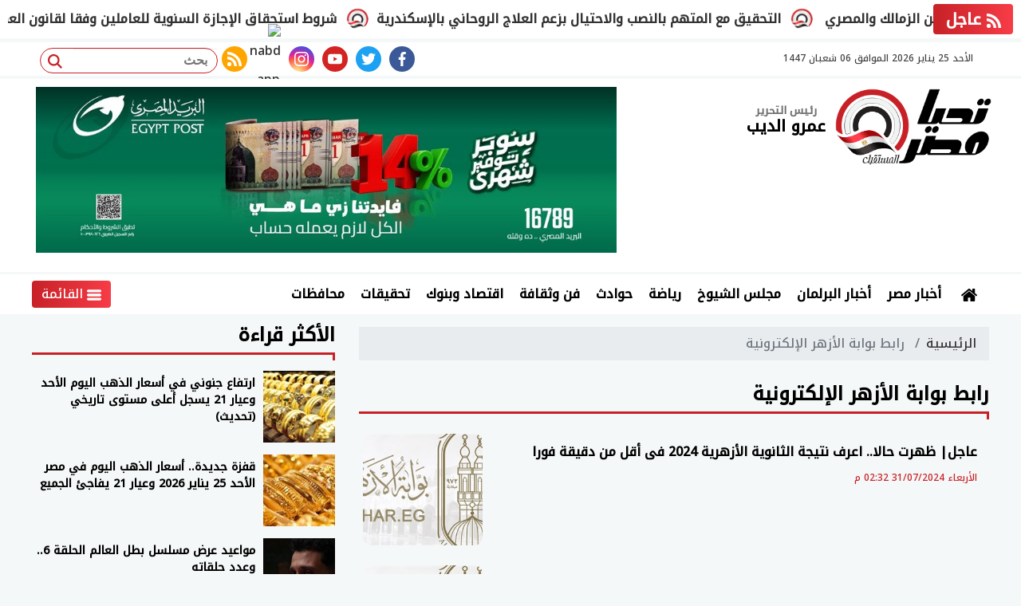

--- FILE ---
content_type: text/html; charset=utf-8
request_url: https://www.tahiamasr.com/keyword/6952
body_size: 11189
content:

 <!DOCTYPE html>

<html dir="rtl" lang="ar-eg">
<!-- 
DEVELOPED BY SYNC 2020 - www.synceg.com
-->
<head>
    <meta http-equiv="Content-Type" content="text/html; charset=utf-8" /><meta http-equiv="X-UA-Compatible" content="IE=edge" /><meta charset="UTF-8">


    
 
      <title>تحيا مصر  | رابط بوابة الأزهر الإلكترونية </title>
    <meta property="og:description" content="  تحيا مصر، يغطي جميع القضايا السياسية والاجتماعية والاقتصادية والرياضية بحيادية تامة، يهتم بالقضايا العربية وملف الحرب علي الإرهاب." />
    <meta itemprop="description" content="  تحيا مصر، يغطي جميع القضايا السياسية والاجتماعية والاقتصادية والرياضية بحيادية تامة، يهتم بالقضايا العربية وملف الحرب علي الإرهاب." />
    <meta name="description"  content="  تحيا مصر، يغطي جميع القضايا السياسية والاجتماعية والاقتصادية والرياضية بحيادية تامة، يهتم بالقضايا العربية وملف الحرب علي الإرهاب." />

          <script type="application/ld+json">
{
  "@context": "https://schema.org/",
  "@type": "WebSite",
  "name": "تحيا مصر  | رابط بوابة الأزهر الإلكترونية ",
  "url": "https://www.tahiamasr.com/keyword/6952",
   
  "potentialAction": {
    "@type": "SearchAction",
    "target": "https://tahiamasr.com/search/query/?w={search_term_string}",
    "query-input": "required name=search_term_string"
  },
      "sameAs": [
        "https://www.facebook.com/TahiaMasrnews1/",
        "https://twitter.com/tahiamasr12",
        "https://www.youtube.com/channel/UC1yC_-htiOnE6di3-BUVE9A/" ,
        "#" 
            ]
}
</script>
    <script type="application/ld+json">
    {
      "@context": "https://schema.org",
      "@type": "BreadcrumbList",
      "itemListElement": [{
        "@type": "ListItem",
        "position": 1,
        "item":{
          "@id" : "https://www.tahiamasr.com",
           "name": "تحيا مصر"
        }
       
      },{
        "@type": "ListItem",
        "position": 2,
          "item":{
          "@id" : "https://www.tahiamasr.com/keyword/6952",
           "name": "تحيا مصر | رابط بوابة الأزهر الإلكترونية"
        }
       
      }]
    }
    </script>

        

<script type="application/ld+json">
              {
                "@context":"https://schema.org",
                "@type":"ItemList",
                "itemListElement":[

       
                         {"@type":"ListItem","position":1,"url":"https://www.tahiamasr.com/871023"} 
                        
                        , {"@type":"ListItem","position":2,"url":"https://www.tahiamasr.com/869928"} 
                        
                        , {"@type":"ListItem","position":3,"url":"https://www.tahiamasr.com/858825"} 
                        
                        , {"@type":"ListItem","position":4,"url":"https://www.tahiamasr.com/795698"} 
                        
                        , {"@type":"ListItem","position":5,"url":"https://www.tahiamasr.com/795360"} 
                        
                        , {"@type":"ListItem","position":6,"url":"https://www.tahiamasr.com/795156"} 
                        
                        , {"@type":"ListItem","position":7,"url":"https://www.tahiamasr.com/787182"} 
                        
                        , {"@type":"ListItem","position":8,"url":"https://www.tahiamasr.com/782900"} 
                        
                        , {"@type":"ListItem","position":9,"url":"https://www.tahiamasr.com/781040"} 
                        
                        , {"@type":"ListItem","position":10,"url":"https://www.tahiamasr.com/645449"} 
                        
                        
            ]
              }
        </script> 

         
    <meta name="viewport" content="width=device-width, initial-scale=1.0">
  
     <link rel="preconnect" href="https://www.gstatic.com" crossorigin="">
    <link rel="preconnect" href="https://fonts.gstatic.com" crossorigin="">
    <link rel="preconnect" href="https://fonts.googleapis.com" crossorigin="">
    <link rel="preconnect" href="https://www.google.com" crossorigin="">
    <link rel="preconnect" href="https://www.facebook.com" crossorigin="">
    <link rel="preconnect" href="https://www.twitter.com" crossorigin="">
    <link rel="preconnect" href="https://www.youtube.com" crossorigin="">
 
  
  <link rel="preload stylesheet"
    href="https://fonts.googleapis.com/css2?family=Noto+Kufi+Arabic:wght@300;500&family=Noto+Naskh+Arabic:wght@500&display=swap"
    as="style">

    <link rel="preload stylesheet" href="/themes/tahia/assets/css/critical.css?r=1.6.3" as="style">
    <link rel="preload stylesheet" href="/themes/tahia/assets/css/index.css?r=1.6.3" as="style">
    <link rel="preload script" href="/themes/tahia/assets/js/lazysizes.min.js" as="script">
    <link rel="preload" href="/themes/tahia/assets/images/logo.png" as="image">
    <link rel="preload" href="/themes/tahia/assets/images/no.jpg" as="image">
 


    <link rel="apple-touch-icon" sizes="57x57" href="/themes/tahia/assets/images/favicon/apple-icon-57x57.png">
    <link rel="apple-touch-icon" sizes="60x60" href="/themes/tahia/assets/images/favicon/apple-icon-60x60.png">
    <link rel="apple-touch-icon" sizes="72x72" href="/themes/tahia/assets/images/favicon/apple-icon-72x72.png">
    <link rel="apple-touch-icon" sizes="76x76" href="/themes/tahia/assets/images/favicon/apple-icon-76x76.png">
    <link rel="apple-touch-icon" sizes="114x114" href="/themes/tahia/assets/images/favicon/apple-icon-114x114.png">
    <link rel="apple-touch-icon" sizes="120x120" href="/themes/tahia/assets/images/favicon/apple-icon-120x120.png">
    <link rel="apple-touch-icon" sizes="144x144" href="/themes/tahia/assets/images/favicon/apple-icon-144x144.png">
    <link rel="apple-touch-icon" sizes="152x152" href="/themes/tahia/assets/images/favicon/apple-icon-152x152.png">
    <link rel="apple-touch-icon" sizes="180x180" href="/themes/tahia/assets/images/favicon/apple-icon-180x180.png">
    <link rel="icon" type="image/png" sizes="192x192" href="/themes/tahia/assets/images/favicon/android-icon-192x192.png">
    <link rel="icon" type="image/png" sizes="32x32" href="/themes/tahia/assets/images/favicon/favicon-32x32.png">
    <link rel="icon" type="image/png" sizes="96x96" href="/themes/tahia/assets/images/favicon/favicon-96x96.png">
    <link rel="icon" type="image/png" sizes="16x16" href="/themes/tahia/assets/images/favicon/favicon-16x16.png">
    <link rel="manifest" href="/themes/tahia/assets/images/favicon/manifest.json?">
    <meta name="msapplication-TileColor" content="#252863">
    <meta name="msapplication-TileImage" content="/themes/tahia/assets/images/favicon/ms-icon-144x144.png">
    <meta name="theme-color" content="#cd3532">
    <meta property="og:site_name" content="تحيا مصر"/>
<meta property="fb:app_id" content=""/>
    <meta name="twitter:card" content="summary_large_image">
<meta name="twitter:creator" content="">

    

<link rel="stylesheet"
    href="https://fonts.googleapis.com/css2?family=Noto+Kufi+Arabic:wght@300;500&family=Noto+Naskh+Arabic:wght@700&display=swap">

        <link rel="stylesheet" href="/themes/tahia/assets/css/critical.css?1.6.3" media="all">
        <link rel="stylesheet" href="/themes/tahia/assets/css/index.css?1.6.3" media="all">
   <script type="text/javascript" src="/themes/tahia/assets/js/lazysizes.min.js" async></script>
      <script type="text/javascript" src="/themes/tahia/assets/js/swiper-bundle.min.js?r=1.1"></script>
        <link rel="stylesheet" href="/themes/tahia/assets/css/swiper-bundle.min.css?r=1.1" media="all" />
    <meta name="facebook-domain-verification" content="ut1tqgf1jmxoi82btcn2iiblvl4t2m" />
    <style>
        .block .title h2 {
            margin-bottom:6px;
        }
        .adfull{
        overflow:hidden;
    }
        .navbar-collapse .admin {
            width: 70px !important;
        }

        body{
            background:#f5f8f8 !important;
        }
        .navbar .navbar-collapse .navbar-nav .nav-item .nav-link{
            padding: 5px 10px !important; 
        }

       .sec-sport {
           position:relative;
       }
       .sec-sport:before{
           content:"";
          width:100%;
          height:100%;
          background: rgb(53,200,1);
background: linear-gradient(184deg, rgba(53,200,1,0) 0%, rgba(53,200,1,0.2399553571428571) 100%);
           position:absolute;
           z-index:0;
           top:0;
           left:0;
       }
       .swiper-rtl .swiper-button-next{
           left: 0 !important;
           right: auto !important;
           border-top-right-radius: 10px;
    border-bottom-right-radius: 10px;
    border-top-left-radius: 0;
    border-bottom-left-radius: 0;
       }
    .swiper-rtl .swiper-button-prev {
    right: 0;
    left: auto !important;
    border-top-right-radius: 0;
    border-bottom-right-radius: 0;
    border-top-left-radius: 10px;
    border-bottom-left-radius: 10px;

}
    </style>
 <script>


     function swiperAutoWidth(name, className, nxtClass, prvClass) {
         var name = new Swiper(className, {
             slidesPerView: "auto",
             spaceBetween: 20,
             loop: true,
             loopFillGroupWithBlank: true,
             // init: false,
             autoplay: {
                 delay: 6500,
                 disableOnInteraction: false,
             },
             pagination: {
                 el: '.swiper-pagination',
                 clickable: true,

             },

             navigation: {
                 nextEl: nxtClass,
                 prevEl: prvClass,
             },

         });
     }
 </script>
     

     <style>
         .stick .sponser{
             background:transparent !important;
         }
         button.btn-primary{
             background:var(--primary)!important;
         }
         header .top{
             display:none;
         }

         @media(min-width: 992px){
    header .top{
             display:block;
         }

         }
         .navbar .nav-item-mobile{
             background:transparent !important;
         }

         .navbar .nav-item-mobile a.menu, .navbar .nav-item-mobile a.search{
             border-radius:3px !important;
             background:var(--secondary) !important;
                 line-height: 43px;
         }
             .navbar .nav-item-mobile a.menu .icon, .navbar .nav-item-mobile a.search .icon {
                  fill:#fff !important;
             }
     </style>
    
 
    <!-- Global site tag (gtag.js) - Google Analytics -->
<script async src="https://www.googletagmanager.com/gtag/js?id=UA-60841971-1"></script>
<script>
  window.dataLayer = window.dataLayer || [];
  function gtag(){dataLayer.push(arguments);}
  gtag('js', new Date());

  gtag('config', 'UA-60841971-1');
</script>
<script async src="https://pagead2.googlesyndication.com/pagead/js/adsbygoogle.js?client=ca-pub-2639498569924399"
     crossorigin="anonymous"></script>
</head>
<body class="rtl">
       
 
              



<header>

        


 


<style>

    
    .breaking{
        display:none;
        content-visibility:hidden;
    }
    @media(min-width: 992px){
       .breaking {
           display:block;
            content-visibility:visible;
       }
    }
</style>


<div class="breaking" >
    <div  style="  display: flex; min-width:100%;    align-items: center;  justify-content: space-between;">
<div class=" title ">
                <svg class="icon">
                    <use xlink:href="/themes/tahia/assets/images/icons.svg#rss"></use>
                </svg>
                عاجل
            </div>
        
        <div class="cont">
            <div class="marquee3k" data-speed="1.25" data-reverse="R To L" data-pausable="true" dir="ltr">
                <div>
                    
 
                    <a href="/1020440">
    التحقيق مع المتهم بالنصب والاحتيال بزعم العلاج الروحاني بالإسكندرية            
    </a>
     
 
                    <a href="/1020439">
    قبل صدام الليلة فى الكونفدرالية.. حكاية 121 مباراة جمعت بين الزمالك والمصري            
    </a>
     
 
                    <a href="/1020435">
    وزير الخارجية: مصر تعيش في ندرة مائية حادة            
    </a>
     
 
                    <a href="/1020438">
    شعبة المواد الغذائية: الشرطة المصرية صمام الأمان واستقرار الوطن.. والأسواق نتاج اصطفاف وطني واعٍ            
    </a>
     
 
                    <a href="/1020384">
    شروط استحقاق الإجازة السنوية للعاملين وفقا لقانون العمل الجديد            
    </a>
     
 
                </div>

            </div>
        </div>


    </div>
</div>

<script src="/themes/tahia/assets/js/marquee3k.min.js"></script>
 
<script>
    Marquee3k.init({
        selector: 'marquee3k', // define a custom classname
    });

    window.onresize = function() {
        Marquee3k.refreshAll();
    };

    function hideBN() {

        var bn = document.getElementById('breaking');

        bn.style.display = 'none';


    }
</script> 


  
    <div class="top">
             <div class="container">

            <div class="date">   الأحد 25 يناير 2026
             الموافق 06 شعبان 1447 
        
             </div>

             
                      <div class="search-form">
                        <form action="/search/term" autocomplete="off"">
                            <label for="q" class="sr-only">بحث</label>
                            <input type="search" class="form-control" name="w" placeholder="بحث">
                            <button type="submit" class="search-icn">
                                <svg class="icon">
                                    <use xlink:href="/themes/tahia/assets/images/icons.svg#magnifying-glass"></use>
                                </svg>
                            </button>
                        </form>
                    </div>
 <div class="social">
                <a  class="fb"  href="https://www.facebook.com/TahiaMasrnews1/" target="_blank" rel="noreferrer noopener nofollow"
                    title="  تابع    علي فيسبوك">
                    <span class="sr-only">facebook</span>
                    <svg class="icon">
                        <use xlink:href="/themes/tahia/assets/images/icons.svg#facebook"></use>
                    </svg>


                </a>
                <a  class="tw"  href="https://twitter.com/tahiamasr12" target="_blank" rel="noreferrer noopener nofollow"
                    title="تابع    علي تويتر"><span class="sr-only">twitter</span>
                    <svg class="icon">
                        <use xlink:href="/themes/tahia/assets/images/icons.svg#twitter"></use>
                    </svg>
                </a>
                <a  class="yt"  href="https://www.youtube.com/channel/UC1yC_-htiOnE6di3-BUVE9A/" target="_blank" rel="noreferrer noopener nofollow"
                    title="قناة    علي يوتيوب"><span class="sr-only">youtube</span>

                    <svg class="icon">
                        <use xlink:href="/themes/tahia/assets/images/icons.svg#youtube"></use>
                    </svg></a>
                <a  class="ins" href="#" target="_blank" rel="noreferrer noopener nofollow"
                    title="تابع    علي انستاجرام"><span class="sr-only">instagram</span>
                    <svg class="icon">
                        <use xlink:href="/themes/tahia/assets/images/icons.svg#instagram-sketched"></use>
                    </svg></a>

     <a href="https://nabd.com/tahiamasr" target="_blank"> <img src="https://nabd.com/nbd.png" width="32" height="32" style="width:100%;border-radius:50%; height: auto;" alt="nabd app"></a>
                <a  class="rss"  href="/rss.aspx" target="_blank" rel="noreferrer noopener nofollow"
                    title="  rss feed "><span class="sr-only">rss feed</span>
                    <svg class="icon">
                        <use xlink:href="/themes/tahia/assets/images/icons.svg#rss"></use>
                    </svg></a>
            </div>

             


     
         





    </div>
    </div>

    <div class="md">
            <div class="container">


            <div class="logo-area">

                <a href="/" class="logo" title="تحيا مصر" style="position:relative;">
 
                   
                    <img   src="/themes/tahia/assets/images/logo.png" width="320" height="113" alt="تحيا مصر" loading="lazy">
                    
                       
                   

       
                </a>

         <div class="admin">
                        <div class="item">
                            <div class="title">           رئيس التحرير
</div>
                            <div class="name">عمرو الديب</div>
                        </div>
                    </div>

          


            </div>

            <div class="content-area">
                  

<div class="adfull m"><div class="cont">

<a href="https://www.facebook.com/NationalPostAuthority?mibextid=wwXIfr&rdid=YRiSk1WOinwEymKU&share_url=https%3A%2F%2Fwww.facebook.com%2Fshare%2F1AwC8G7GeR%2F%3Fmibextid%3DwwXIfr%26ref%3Dwaios.fb_links_xma_control" target="_blank">
    
        <img  src="/Upload/ads/0/0/101.jpeg" width="728"  height="90" alt="ads" loading="lazy" />
    
</a>

</div></div>
            </div>
    





                </div>



    </div>

    <div class="container">

           


    </div>

    <div id="navbar" data-sticky-class="sticky" data-sticky-wrap="true">
 
        <nav class="navbar">
          
            <div class="container">

                <div class="nav-item-mobile">

                    <a href="#" class="btn   menu" data-pushbar-target="menu" title="menu"
                        rel="noreferrer noopener">
                        <svg class="icon">
                            <use xlink:href="/themes/tahia/assets/images/icons.svg#right-align" />
                        </svg>
                    </a>

                    <a href="/" class="logo" title="تحيا مصر">
                        
         
                        <img src="/themes/tahia/assets/images/logo.png" width="168" height="50" loading="lazy" alt="تحيا مصر">
                 
                       
         <div class="admin">
                        <div class="item">
                            <div class="title">           رئيس التحرير
</div>
                            <div class="name">عمرو الديب</div>
                        </div>
                    </div>


                    </a>


                    <a href="#" class="btn   search" onclick="openSearch()" title="search"
                        rel="noreferrer noopener">
                        <svg class="icon">
                            <use xlink:href="/themes/tahia/assets/images/icons.svg#magnifying-glass" />
                        </svg>
                    </a>
                </div>

                <div class="navbar-collapse">

                    
                 
                <div class=" logo-area ">
                    <a href="/" class="logo" title="تحيا مصر">
                        <img src="/themes/tahia/assets/images/logo.png" width="168" height="50" loading="lazy" alt="تحيا مصر">



                    </a>

                    <div class="admin">
                        <div class="item">
                            <div class="title"> رئيس التحرير</div>
                            <div class="name">عمرو الديب</div>
                        </div>
                    </div>


                </div>

                
                        <ul class="navbar-nav">
                            <li class="nav-item ">
                                <a href="/" class="nav-link" title=" تحيا مصر ">
                                  <svg class="icon">
                                    <use xlink:href="/themes/tahia/assets/images/icons.svg#home" />
                                </svg> 
                                 
                                </a>
                            </li>


                            
                            <li class="nav-item">
                                <a class="nav-link" href="/category/2">أخبار مصر</a>
                            </li>
                            
                            <li class="nav-item">
                                <a class="nav-link" href="/category/1">أخبار البرلمان</a>
                            </li>
                            
                            <li class="nav-item">
                                <a class="nav-link" href="/category/55">مجلس الشيوخ</a>
                            </li>
                            
                            <li class="nav-item">
                                <a class="nav-link" href="/category/5">رياضة</a>
                            </li>
                            
                            <li class="nav-item">
                                <a class="nav-link" href="/category/3">حوادث</a>
                            </li>
                            
                            <li class="nav-item">
                                <a class="nav-link" href="/category/4">فن وثقافة</a>
                            </li>
                            
                            <li class="nav-item">
                                <a class="nav-link" href="/category/11">اقتصاد وبنوك</a>
                            </li>
                            
                            <li class="nav-item">
                                <a class="nav-link" href="/category/9">تحقيقات</a>
                            </li>
                            
                            <li class="nav-item">
                                <a class="nav-link" href="/category/6">محافظات</a>
                            </li>
                            

                         

                        </ul>
                  
                   <div style="float: left;">
                  

                        <a href=" # " class="btn  btn-gradient menu "  title="menu" data-pushbar-target="menu" 
                        rel=" noreferrer noopener ">
                        <svg class="icon">
                           <use xlink:href="/themes/tahia/assets/images/icons.svg#list"></use>
                            
                        </svg>


                            القائمة
                    </a>
                   </div>
                


                 
             

                </div>

                </div>

</nav>

           

        
    </div>



</header>


<div class="container">
 
<div class="searchInline" id="searchInline" >
    <form id="search-form" action="/search/term" autocomplete="off">
        <label for="search"> البحث</label>
        <input type="search" id="search" name="w" value="" aria-label="search" placeholder="  إكتب كلمة البحث هنا" />
        <div class="btns">
            <button type="submit" class="btn btn-primary" aria-label="search"> <svg class="icon">
                    <use xlink:href="/themes/tahia/assets/images/icons.svg#magnifying-glass"></use>
                </svg> </button>
            <button type="button" class="btn cls btn-primary" aria-label="close search" onclick="closeSearch()"> <svg
                    class="icon">
                    <use xlink:href="/themes/tahia/assets/images/icons.svg#cancel"></use>
                </svg></button>
        </div>
    </form>

</div>
</div>
 
 
 

 

 
    <sections  >
        <div class="container">
      

        </div>

        
      <div class="container">
            <div class="sponser-cont" style=" float: right; width:100%;  ">
                <div class="stick stick-r" style=" height: 0; ">
                    <div class="sponser right  " id="stick-r" data-margin-top="60px">
                         
                        

<div class="adfull m"><div class="cont">

<a href="https://www.cibeg.com/ar/personal/accounts-and-deposits/deposits/gold-cd" target="_blank">
    
        <img  src="/Upload/ads/0/0/103.jpeg" width="160"  height="600" alt="ads" loading="lazy" />
    
</a>

</div></div>
                    </div>
                </div>
                <div class=" stick stick-l " style=" height: 0; ">
                    <div class="sponser left  " id="stick-l" data-margin-top="60px">
                        
                        
                    </div>
                </div>



            </div>

        </div>
    </sections>

    
   
  


   


  


   
   
    
    




 




    <link rel="preload" href="/themes/tahia/assets/css/list.css?r=1.1.1" media="all">
 


    <link rel="stylesheet" href="/themes/tahia/assets/css/list.css?r=1.1.1" media="all">


 




<style>
    .topstory .cat{
       
    }
</style>


 


   

<div class="container">
    <div class="row">
        <div class="col-lg-8 right-col">

             <nav aria-label="breadcrumb">
                        <ol class="breadcrumb">
                            <li class="breadcrumb-item"><a href="/" title="">الرئيسية</a></li>
                            <li class="breadcrumb-item active" aria-current="page"> رابط بوابة الأزهر الإلكترونية</li>
                        </ol>
                    </nav>
                


         
        

 
    
                   

         
            <div class="block nclist  ">

    <div class="title"><a href="https://www.tahiamasr.com/keyword/6952" title="رابط بوابة الأزهر الإلكترونية"><h2>رابط بوابة الأزهر الإلكترونية</h2></a></div>
 
 

    <div class="cont">
         


   <div class="row">






       <div class="col-sm-12 ">

<div class="item-li lg to-card-sm">

<a href="/871023"> 




<div class="img-cont">
<img class="lazyload" src="/themes/tahia/assets/images/no.jpg" data-src="/UploadCache/libfiles/23/3/400x225o/222.jpg" width="740" height="416"  alt=""/> 
</div>
<div class="txt-cont">
<h3>عاجل| ظهرت حالا.. اعرف نتيجة الثانوية الأزهرية 2024 فى أقل من دقيقة فورا</h3>

<time class="time">  الأربعاء 31/07/2024 02:32 م</time>
<p>خطوات الحصول والدخول على نتيجة الثانوية الازهرية 2024 الدخول بشكل أساسي على رابط بوابة الأزهر الإلكترونية </p>
</div>
</a>
</div>
 </div>

       <div class="col-sm-12 ">

<div class="item-li lg to-card-sm">

<a href="/869928"> 




<div class="img-cont">
<img class="lazyload" src="/themes/tahia/assets/images/no.jpg" data-src="/UploadCache/libfiles/23/3/400x225o/222.jpg" width="740" height="416"  alt=""/> 
</div>
<div class="txt-cont">
<h3>عاجل| اعتماد نتيجة الثانوية الأزهرية 2024 بمؤتمر صحفي فى هذا الموعد </h3>

<time class="time">  السبت 27/07/2024 12:44 م</time>
<p> موعد اعتماد نتيجة الثانوية الأزهرية للعام 2023-2024 رابط نتيجة الثانوية الأزهرية 2024  للأقسام العلمي والأدبي والشعبة الإسلامية
</p>
</div>
</a>
</div>
 </div>

       <div class="col-sm-12 ">

<div class="item-li lg to-card-sm">

<a href="/858825"> 




<div class="img-cont">
<img class="lazyload" src="/themes/tahia/assets/images/no.jpg" data-src="/UploadCache/libfiles/42/6/400x225o/945.jfif" width="740" height="416"  alt=""/> 
</div>
<div class="txt-cont">
<h3>رابط بوابة الأزهر الإلكترونية .. استعلم عن نتيجة الابتدائية والإعدادية برقم الجلوس </h3>

<time class="time">  الأحد 09/06/2024 02:35 م</time>
<p> يبحث كثير من الطلاب عن بوابة الأزهر الإلكترونية ، لمعرفة نتيجة الشهادة الابتدائية والإعدادية الأزهرية، بعدما علنها وكيل الأزهر، أمس، مباركا للطلاب الناجحين، وتخفيفا على الطلاب نشر الأزهر الشريف نتيجة الامتحانات، عبر بوابة الأزهر الإلكترونية، والتي من خلال الدخول على بوابة الأزهر تعرف النتيجة.    نتيجة</p>
</div>
</a>
</div>
 </div>

       <div class="col-sm-12 ">

<div class="item-li lg to-card-sm">

<a href="/795698"> 




<div class="img-cont">
<img class="lazyload" src="/themes/tahia/assets/images/no.jpg" data-src="/UploadCache/libfiles/34/3/400x225o/200.jpg" width="740" height="416"  alt=""/> 
</div>
<div class="txt-cont">
<h3>ستظهر خلال ساعات.. رابط نتيجة الثانوية الأزهرية 2023 برقم الجلوس سريع ومباشر</h3>

<time class="time">  الأربعاء 26/07/2023 11:50 ص</time>
<p>نتيجة الثانوية الأزهرية ورابط وخطوات الحصول على نتيجة الثانوية الأزهرية وموعد ظهور نتيجة الثانوية الأزهرية </p>
</div>
</a>
</div>
 </div>

       <div class="col-sm-12 ">

<div class="item-li lg to-card-sm">

<a href="/795360"> 




<div class="img-cont">
<img class="lazyload" src="/themes/tahia/assets/images/no.jpg" data-src="/UploadCache/libfiles/23/3/400x225o/222.jpg" width="740" height="416"  alt=""/> 
</div>
<div class="txt-cont">
<h3>مبروك مقدماً.. ظهور نتيجة الثانوية الأزهرية 2023 فى هذا اليوم</h3>

<time class="time">  الإثنين 24/07/2023 01:59 م</time>
<p>ظهور نتيجة الثانوية الأزهرية فى هذا اليوم وخطوات الاستعلام عليها عبر بوابة الأزهر الإلكترونية برقم الجلوس </p>
</div>
</a>
</div>
 </div>

       <div class="col-sm-12 ">

<div class="item-li lg to-card-sm">

<a href="/795156"> 




<div class="img-cont">
<img class="lazyload" src="/themes/tahia/assets/images/no.jpg" data-src="/UploadCache/libfiles/34/3/400x225o/200.jpg" width="740" height="416"  alt=""/> 
</div>
<div class="txt-cont">
<h3>متاح.. لينك بوابة الأزهر الإلكترونية 2023.. الآن نتيجة الثانوية الأزهرية فى هذا الموعد</h3>

<time class="time">  الأحد 23/07/2023 11:44 ص</time>
<p>رابط نتيجة الثانوية الأزهرية وخطوات الاستعلام عن نتيجة الثانوية الأزهرية من على رابط بوابة الأزهر الإلكترونية </p>
</div>
</a>
</div>
 </div>

       <div class="col-sm-12 ">

<div class="item-li lg to-card-sm">

<a href="/787182"> 




<div class="img-cont">
<img class="lazyload" src="/themes/tahia/assets/images/no.jpg" data-src="/UploadCache/libfiles/28/6/400x225o/653.jpg" width="740" height="416"  alt=""/> 
</div>
<div class="txt-cont">
<h3>برقم الجلوس.. ظهور نتيجة الشهادة الإعدادية الأزهرية 2023 من خلال هذا الرابط</h3>

<time class="time">  الجمعة 09/06/2023 07:23 م</time>
<p>يمكن لطلاب الشهادة الإعدادية الأزهرية معرفة  نتيجة الشهادة الإعدادية الأزهرية 2023 بعد الاعتماد رسميا من شيخ الأزهر على رابط بوابة الأزهر الإلكترونية للنتائج 2023</p>
</div>
</a>
</div>
 </div>

       <div class="col-sm-12 ">

<div class="item-li lg to-card-sm">

<a href="/782900"> 




<div class="img-cont">
<img class="lazyload" src="/themes/tahia/assets/images/no.jpg" data-src="/UploadCache/libfiles/23/3/400x225o/827.jpg" width="740" height="416"  alt=""/> 
</div>
<div class="txt-cont">
<h3>متاح الآن برقم الجلوس.. رابط بوابة الأزهر الإلكترونية للنتائج 2023</h3>

<time class="time">  الأحد 21/05/2023 12:47 م</time>
<p>رابط بوابة الأزهر الإلكترونية للنتائج 2023 حيث تتيح بوابة الأزهر الإلكترونية نتائج سنوات النقل والشهادة الإعدادية الأزهرية للترم الثاني بالدرجات </p>
</div>
</a>
</div>
 </div>

       <div class="col-sm-12 ">

<div class="item-li lg to-card-sm">

<a href="/781040"> 




<div class="img-cont">
<img class="lazyload" src="/themes/tahia/assets/images/no.jpg" data-src="/UploadCache/libfiles/23/8/400x225o/647.jpg" width="740" height="416"  alt=""/> 
</div>
<div class="txt-cont">
<h3>رابط بوابة الأزهر الإلكترونية للنتائج 2023.. والحصول على أرقام جلوس الثانوية الأزهرية </h3>

<time class="time">  الأحد 14/05/2023 01:46 م</time>
<p>رابط بوابة الأزهر الإلكترونية من أجل الحصول على أرقام جلوس الثانوية الأزهرية الإستعلام عن مواعيد الامتحانات وأرقام جلوس الطلاب للثانوية</p>
</div>
</a>
</div>
 </div>

       <div class="col-sm-12 ">

<div class="item-li lg to-card-sm">

<a href="/645449"> 




<div class="img-cont">
<img class="lazyload" src="/themes/tahia/assets/images/no.jpg" data-src="/UploadCache/libfiles/16/6/400x225o/184.jpg" width="740" height="416"  alt=""/> 
</div>
<div class="txt-cont">
<h3>ظهرت منذ دقائق.. رابط بوابة الأزهر الإلكترونية للنتائج 2021.. اعرف نتيجة الثانوية الأزهرية</h3>

<time class="time">  الأحد 15/08/2021 03:04 م</time>
<p>رابط بوابة الأزهر الإلكترونية للنتائج 2021.. مع ظهور نتيجة الثانوية الأزهرية يقوم العديد من المواطنين بالبحث عن رابط بوابة الأزهر الإلكترونية للنتائج 20211 وذلك برقم الجلوس عبر بوابة الأزهر للنتائج.</p>
</div>
</a>
</div>
 </div>

       <div class="col-sm-12 ">

<div class="item-li lg to-card-sm">

<a href="/626294"> 




<div class="img-cont">
<img class="lazyload" src="/themes/tahia/assets/images/no.jpg" data-src="/UploadCache/libfiles/14/7/400x225o/758.jpg" width="740" height="416"  alt=""/> 
</div>
<div class="txt-cont">
<h3>رابط بوابة الأزهر الإلكترونية.. وطرق الاستعلام عن النتائج</h3>

<time class="time">  الخميس 08/04/2021 11:35 ص</time>
<p>رابط بوابة الأزهر الإلكترونية.. وطرق الاستعلام عن النتائج</p>
</div>
</a>
</div>
 </div>

  </div>
  </div>
    


      
</div>



        </div>
        <div class="col-lg-4 left-col">
            



 




 
 

 
            
                          

<div class="block  tahialive">


    <div class="title">
       
           <a hre="#" rel="nofollow noreferal noopener"> <h2>   الأكثر قراءة</h2> </a> 
      
    </div>
            
        
                  
                  <div class="cont">
                     
                           

 

                     <div class="item-li  ">
                        <a href="/1020422">
                           <div class="img-cont">
                              <img class="lazyload" src="/themes/tahia/assets/images/no.jpg" data-src="/UploadCache/libfiles/61/8/200x112o/324.jpg" alt="" />
                           </div>
                      
                              <div class="txt-cont">
                                 
                                 <h3>   ارتفاع جنوني في أسعار الذهب اليوم الأحد وعيار 21 يسجل أعلى مستوى تاريخي (تحديث)
                                 </h3>
                              </div>
                      
                        </a>
                     </div>


 

                     <div class="item-li  ">
                        <a href="/1020420">
                           <div class="img-cont">
                              <img class="lazyload" src="/themes/tahia/assets/images/no.jpg" data-src="/UploadCache/libfiles/61/8/200x112o/789.jpg" alt="" />
                           </div>
                      
                              <div class="txt-cont">
                                 
                                 <h3>   قفزة جديدة.. أسعار الذهب اليوم في مصر الأحد 25 يناير 2026 وعيار 21 يفاجئ الجميع
                                 </h3>
                              </div>
                      
                        </a>
                     </div>


 

                     <div class="item-li  ">
                        <a href="/1019934">
                           <div class="img-cont">
                              <img class="lazyload" src="/themes/tahia/assets/images/no.jpg" data-src="/UploadCache/libfiles/61/7/200x112o/738.jpg" alt="" />
                           </div>
                      
                              <div class="txt-cont">
                                 
                                 <h3>   مواعيد عرض مسلسل بطل العالم الحلقة 6.. وعدد حلقاته
                                 </h3>
                              </div>
                      
                        </a>
                     </div>


 

                     <div class="item-li  ">
                        <a href="/1020396">
                           <div class="img-cont">
                              <img class="lazyload" src="/themes/tahia/assets/images/no.jpg" data-src="/UploadCache/libfiles/61/8/200x112o/701.jpg" alt="" />
                           </div>
                      
                              <div class="txt-cont">
                                 
                                 <h3>   مشاهده مسلسل بطل العالم الحلقه 6.. موعد العرض وأحداث مثيرة 
                                 </h3>
                              </div>
                      
                        </a>
                     </div>


 

                     <div class="item-li  ">
                        <a href="/1020386">
                           <div class="img-cont">
                              <img class="lazyload" src="/themes/tahia/assets/images/no.jpg" data-src="/UploadCache/libfiles/61/8/200x112o/739.jpg" alt="" />
                           </div>
                      
                              <div class="txt-cont">
                                 
                                 <h3>   ظهرت الآن.. نتيجة الصف الأول الثانوي 2026 الترم الأول برقم الجلوس والرقم القومي
                                 </h3>
                              </div>
                      
                        </a>
                     </div>


 

                     <div class="item-li  ">
                        <a href="/1019911">
                           <div class="img-cont">
                              <img class="lazyload" src="/themes/tahia/assets/images/no.jpg" data-src="/UploadCache/libfiles/61/8/200x112o/608.jpg" alt="" />
                           </div>
                      
                              <div class="txt-cont">
                                 
                                 <h3>   مبرووووووك | ظهور نتيجة الصف الأول الثانوي 2026 الآن.. روابط سريعة
                                 </h3>
                              </div>
                      
                        </a>
                     </div>

                     
                     
                       
                     
                     
                  </div>
                  
                  
                  
                
            
            
         </div>



 
<!--6050-->
    
<div class="block  slider-default aside   ">
    <div class="title">


        <a href="/category/1" title="أخبار البرلمان">
            <h2>أخبار البرلمان </h2>
             
            
        </a>
  


    </div>
    <div class="cont">

        <div class="swiper swiper-conv">
        <div class="swiper-wrapper">


            
            <div class="swiper-slide">
                <div class="item-card">
                    <a href="/1020384">
                        <div class="img-cont">
                            
                            

                            <img class="lazyload"
                                src="/themes/tahia/assets/images/no.jpg"
                                data-src="/UploadCache/libfiles/61/6/400x225o/27.png" width="740" height="416"
                                alt="    " />

                        </div>

                        <div class="txt-cont">

                            <h3>
                                شروط استحقاق الإجازة السنوية للعاملين وفقا لقانون العمل الجديد                  
                            </h3>
                                 <span class="time"><svg class="icon">
                           <use xlink:href="/themes/tahia/assets/images/icons.svg#clock"></use>
                            
                        </svg>  25 يناير, 2026 10:14 ص </span>
                        </div>
                    </a>
                </div>
            </div>
            
            <div class="swiper-slide">
                <div class="item-card">
                    <a href="/1020381">
                        <div class="img-cont">
                            
                            

                            <img class="lazyload"
                                src="/themes/tahia/assets/images/no.jpg"
                                data-src="/UploadCache/libfiles/61/4/400x225o/269.jpg" width="740" height="416"
                                alt="    " />

                        </div>

                        <div class="txt-cont">

                            <h3>
                                آليات تشكيل اللجنة العليا للمسؤولية الطبية واختصاصاتها وفقا للقانون                   
                            </h3>
                                 <span class="time"><svg class="icon">
                           <use xlink:href="/themes/tahia/assets/images/icons.svg#clock"></use>
                            
                        </svg>  25 يناير, 2026 09:16 ص </span>
                        </div>
                    </a>
                </div>
            </div>
            
            <div class="swiper-slide">
                <div class="item-card">
                    <a href="/1020171">
                        <div class="img-cont">
                            
                            

                            <img class="lazyload"
                                src="/themes/tahia/assets/images/no.jpg"
                                data-src="/UploadCache/libfiles/61/8/400x225o/869.png" width="740" height="416"
                                alt="    " />

                        </div>

                        <div class="txt-cont">

                            <h3>
                                جدل منع السيدات من الإقامة في الفنادق أقل من 4 نجوم بين الدستور وحقوق المرأة.. ونواب يؤكدون: مخالفة واضحة للدستور ويجب توضيح من وزارة السياحة                  
                            </h3>
                                 <span class="time"><svg class="icon">
                           <use xlink:href="/themes/tahia/assets/images/icons.svg#clock"></use>
                            
                        </svg>  25 يناير, 2026 08:34 ص </span>
                        </div>
                    </a>
                </div>
            </div>
            
            <div class="swiper-slide">
                <div class="item-card">
                    <a href="/1020144">
                        <div class="img-cont">
                            
                            

                            <img class="lazyload"
                                src="/themes/tahia/assets/images/no.jpg"
                                data-src="/UploadCache/libfiles/61/8/400x225o/835.jpg" width="740" height="416"
                                alt="النائبة مها عبد الناصر، وكيل لجنة الاتصالات بمجلس النواب    " />

                        </div>

                        <div class="txt-cont">

                            <h3>
                                النائبة مها عبد الناصر لـ تحيا مصر: نرفض منع السيدات من الإقامة في فنادق أقل من 4 نجوم وتؤكد: القرار مخالف للدستور والقانون                  
                            </h3>
                                 <span class="time"><svg class="icon">
                           <use xlink:href="/themes/tahia/assets/images/icons.svg#clock"></use>
                            
                        </svg>  25 يناير, 2026 06:00 ص </span>
                        </div>
                    </a>
                </div>
            </div>
            
            <div class="swiper-slide">
                <div class="item-card">
                    <a href="/1020303">
                        <div class="img-cont">
                            
                            

                            <img class="lazyload"
                                src="/themes/tahia/assets/images/no.jpg"
                                data-src="/UploadCache/libfiles/61/8/400x225o/997.jpg" width="740" height="416"
                                alt="النائب مدحت ركابي    " />

                        </div>

                        <div class="txt-cont">

                            <h3>
                                النائب مدحت ركابي يتقدم بطلب إحاطة بشأن تدني مستوى الخدمات الصحية ونقص الكوادر والتجهيزات الطبية بمحافظة أسوان                  
                            </h3>
                                 <span class="time"><svg class="icon">
                           <use xlink:href="/themes/tahia/assets/images/icons.svg#clock"></use>
                            
                        </svg>  25 يناير, 2026 05:46 ص </span>
                        </div>
                    </a>
                </div>
            </div>
            

             

                  



        </div>


            <div class="swiper-pagination"></div>
        </div>
          <div class="swiper-button-prev con-prv"></div>
        <div class="swiper-button-next con-nxt"></div>




 



    </div>


</div>
  

 
  


 <!--6052-->
    
<div class="block  slider-default aside  green  ">
    <div class="title">


        <a href="/category/5" title="رياضة">
            <h2>رياضة </h2>
             
            
        </a>
  


    </div>
    <div class="cont">

        <div class="swiper swiper-gr">
        <div class="swiper-wrapper">


            
            <div class="swiper-slide">
                <div class="item-card">
                    <a href="/1020439">
                        <div class="img-cont">
                            
                            

                            <img class="lazyload"
                                src="/themes/tahia/assets/images/no.jpg"
                                data-src="/UploadCache/libfiles/61/9/400x225o/158.png" width="740" height="416"
                                alt="الزمالك والمصري    " />

                        </div>

                        <div class="txt-cont">

                            <h3>
                                قبل صدام الليلة فى الكونفدرالية.. حكاية 121 مباراة جمعت بين الزمالك والمصري                  
                            </h3>
                                 <span class="time"><svg class="icon">
                           <use xlink:href="/themes/tahia/assets/images/icons.svg#clock"></use>
                            
                        </svg>  25 يناير, 2026 10:18 ص </span>
                        </div>
                    </a>
                </div>
            </div>
            
            <div class="swiper-slide">
                <div class="item-card">
                    <a href="/1020432">
                        <div class="img-cont">
                            
                            

                            <img class="lazyload"
                                src="/themes/tahia/assets/images/no.jpg"
                                data-src="/UploadCache/libfiles/61/9/400x225o/149.png" width="740" height="416"
                                alt="الزمالك يتفوق على المصري البورسعيدي فى القيمة التسويقية    " />

                        </div>

                        <div class="txt-cont">

                            <h3>
                                قبل صدام الليلة.. تفوق كاسح لـ الزمالك أمام المصري في صراع القيمة التسويقية                  
                            </h3>
                                 <span class="time"><svg class="icon">
                           <use xlink:href="/themes/tahia/assets/images/icons.svg#clock"></use>
                            
                        </svg>  25 يناير, 2026 09:50 ص </span>
                        </div>
                    </a>
                </div>
            </div>
            
            <div class="swiper-slide">
                <div class="item-card">
                    <a href="/1020427">
                        <div class="img-cont">
                            
                            

                            <img class="lazyload"
                                src="/themes/tahia/assets/images/no.jpg"
                                data-src="/UploadCache/libfiles/61/9/400x225o/144.jpg" width="740" height="416"
                                alt="ملخص مباراة ليفربول وبورنموث    " />

                        </div>

                        <div class="txt-cont">

                            <h3>
                                ملخص مباراة ليفربول وبورنموث.. ريمونتادا لم تكتمل وسقوط مفاجئ لرفاق صلاح                  
                            </h3>
                                 <span class="time"><svg class="icon">
                           <use xlink:href="/themes/tahia/assets/images/icons.svg#clock"></use>
                            
                        </svg>  25 يناير, 2026 09:09 ص </span>
                        </div>
                    </a>
                </div>
            </div>
            
            <div class="swiper-slide">
                <div class="item-card">
                    <a href="/1020425">
                        <div class="img-cont">
                            
                            

                            <img class="lazyload"
                                src="/themes/tahia/assets/images/no.jpg"
                                data-src="/UploadCache/libfiles/61/9/400x225o/142.png" width="740" height="416"
                                alt="بيراميدز    " />

                        </div>

                        <div class="txt-cont">

                            <h3>
                                وصول بعثة بيراميدز إلي القاهرة وسط أجواء حزينة بعد التعادل مع نهضة بركان.. صور                  
                            </h3>
                                 <span class="time"><svg class="icon">
                           <use xlink:href="/themes/tahia/assets/images/icons.svg#clock"></use>
                            
                        </svg>  25 يناير, 2026 08:48 ص </span>
                        </div>
                    </a>
                </div>
            </div>
            
            <div class="swiper-slide">
                <div class="item-card">
                    <a href="/1020424">
                        <div class="img-cont">
                            
                            

                            <img class="lazyload"
                                src="/themes/tahia/assets/images/no.jpg"
                                data-src="/UploadCache/libfiles/61/9/400x225o/138.jpg" width="740" height="416"
                                alt="ملخلص مباراه بيراميدز ونهضة بركان في دوري أبطال أفريقيا    " />

                        </div>

                        <div class="txt-cont">

                            <h3>
                                ملخلص مباراه بيراميدز ونهضة بركان في دوري أبطال أفريقيا.. تابع هنا                  
                            </h3>
                                 <span class="time"><svg class="icon">
                           <use xlink:href="/themes/tahia/assets/images/icons.svg#clock"></use>
                            
                        </svg>  25 يناير, 2026 08:33 ص </span>
                        </div>
                    </a>
                </div>
            </div>
            

             

                  



        </div>


            <div class="swiper-pagination"></div>
        </div>
          <div class="swiper-button-prev gr-prv"></div>
        <div class="swiper-button-next gr-nxt"></div>




 



    </div>


</div>
   



<!--5040-->
      



<!--5041-->
    
<div class="block  nc-slider-wide ">
    <div class="title">


        <a href="/category/89" title="تحيا مصر TV">
            <h2>تحيا مصر TV </h2>
             
            
        </a>
  


    </div>
    <div class="cont">

        <div class="swiper swiper-video2">
        <div class="swiper-wrapper">


            
            <div class="swiper-slide">
                <div class="item-card">
                    <a href="/1018770">
                        <div class="img-cont">
                        <div class="icn-ply"></div>

                            

                            <img class="lazyload"
                                src="/themes/tahia/assets/images/no.jpg"
                                data-src="/UploadCache/libfiles/61/6/400x225o/967.png" width="740" height="416"
                                alt="الدكتور باسل عادل، رئيس حزب الوعي    " />

                        </div>

                        <div class="txt-cont">

                            <h3>
                                رئيس حزب الوعي لـ"تحيا مصر":ناجى الشهابى خالف الدستور بهجومة على ثورة يناير في قاعة الشيوخ المقدسة..فيديو                  
                            </h3>
                               <span class="time"><svg class="icon">
                           <use xlink:href="/themes/tahia/assets/images/icons.svg#clock"></use>
                            
                        </svg>  19 يناير, 2026 06:30 م </span>
                        </div>
                    </a>
                </div>
            </div>
            
            <div class="swiper-slide">
                <div class="item-card">
                    <a href="/1018686">
                        <div class="img-cont">
                        <div class="icn-ply"></div>

                            

                            <img class="lazyload"
                                src="/themes/tahia/assets/images/no.jpg"
                                data-src="/UploadCache/libfiles/61/6/400x225o/860.png" width="740" height="416"
                                alt=" النائب عصام هلال عفيفي، عضو مجلس الشيوخ    " />

                        </div>

                        <div class="txt-cont">

                            <h3>
                                النائب عصام هلال لـ تحيا مصر: رسالة ترامب إلى الرئيس السيسي تؤكد دور مصر المحوري في دعم القضية الفلسطينية                   
                            </h3>
                               <span class="time"><svg class="icon">
                           <use xlink:href="/themes/tahia/assets/images/icons.svg#clock"></use>
                            
                        </svg>  19 يناير, 2026 05:05 م </span>
                        </div>
                    </a>
                </div>
            </div>
            
            <div class="swiper-slide">
                <div class="item-card">
                    <a href="/1018379">
                        <div class="img-cont">
                        <div class="icn-ply"></div>

                            

                            <img class="lazyload"
                                src="/themes/tahia/assets/images/no.jpg"
                                data-src="/UploadCache/libfiles/61/6/400x225o/469.png" width="740" height="416"
                                alt=" النائب مجدي البري، عضو مجلس الشيوخ    " />

                        </div>

                        <div class="txt-cont">

                            <h3>
                                حديث خاص للنائب مجدي البري لـ تحيا مصر عن كواليس لقاء وزير الري أعضاء لجنة العلاقات الخارجية بالشيوخ..فيديو                  
                            </h3>
                               <span class="time"><svg class="icon">
                           <use xlink:href="/themes/tahia/assets/images/icons.svg#clock"></use>
                            
                        </svg>  19 يناير, 2026 01:30 ص </span>
                        </div>
                    </a>
                </div>
            </div>
            
            <div class="swiper-slide">
                <div class="item-card">
                    <a href="/1018283">
                        <div class="img-cont">
                        <div class="icn-ply"></div>

                            

                            <img class="lazyload"
                                src="/themes/tahia/assets/images/no.jpg"
                                data-src="/UploadCache/libfiles/61/6/400x225o/350.png" width="740" height="416"
                                alt=" النائب محمود صلاح عضو مجلس الشيوخ     " />

                        </div>

                        <div class="txt-cont">

                            <h3>
                                النائب محمود صلاح لـ تحيا مصر: ضرورة معالجة أزمة المياه لتعزيز المنظومة الزراعية..فيديو                  
                            </h3>
                               <span class="time"><svg class="icon">
                           <use xlink:href="/themes/tahia/assets/images/icons.svg#clock"></use>
                            
                        </svg>  18 يناير, 2026 07:20 م </span>
                        </div>
                    </a>
                </div>
            </div>
            
            <div class="swiper-slide">
                <div class="item-card">
                    <a href="/1018312">
                        <div class="img-cont">
                        <div class="icn-ply"></div>

                            

                            <img class="lazyload"
                                src="/themes/tahia/assets/images/no.jpg"
                                data-src="/UploadCache/libfiles/61/6/400x225o/377.png" width="740" height="416"
                                alt="    " />

                        </div>

                        <div class="txt-cont">

                            <h3>
                                النائبة وفاء رشاد تحذر من الخسائر المائية الكبيرة نتيجة ورد النيل.. وتطالب ضرورة وضع خطة عاجلة لترشيد المياه..فيديو                  
                            </h3>
                               <span class="time"><svg class="icon">
                           <use xlink:href="/themes/tahia/assets/images/icons.svg#clock"></use>
                            
                        </svg>  18 يناير, 2026 06:15 م </span>
                        </div>
                    </a>
                </div>
            </div>
            

             

                  



        </div>


            <div class="swiper-pagination"></div>
        </div>
          <div class="swiper-button-prev v2-prv"></div>
        <div class="swiper-button-next v2-nxt"></div>




 



    </div>

      <div class="foot">
          <a class="more" href="/category/89" title="تحيا مصر TV">

            المزيد

        </a>
    </div>
</div>
   



 
 
 







 
        </div>
    </div>
    </div>
   
   
    
   

 
    <script type="text/javascript" src="/themes/tahia/assets/js/swiper-bundle.min.js"></script>
<script>
    const url = window.location.href;
    const find = 'search';
    const find2 = 'keyword';
    const found = url.match(find);
    const found2 = url.match(find2);
    const topstory = document.querySelector('.topstory');
    console.log(url);

    if (found !== null && found[0] === find ) {
        console.log('You are in the questions page');
        topstory.style.display='none';
    } else {
        console.log('You are not in the questions page');
    }
    if (found2 !== null && found2[0] === find2) {
        console.log('You are in the questions page');
        topstory.style.display = 'none';
    } else {
        console.log('You are not in the questions page');
    }
    document.addEventListener('DOMContentLoaded', function () {
       


        var tsswiper = new Swiper('.ts-swiper', {
            loop: true,
            loopFillGroupWithBlank: true,
            autoplay: {
                delay: 6500,
                disableOnInteraction: false,
            },
            pagination: {
                el: '.swiper-pagination',

                clickable: true,

            },
            navigation: {
                nextEl: '.ts-nxt',
                prevEl: '.ts-prv',
            },

        });
        });
</script>
  
 

     



    
 

        
<footer>
     <div class="container">


        <div class="up">
            <a href="#top" class="btp" rel="noreferrer noopener nofollow"><svg class="icon">
                    <use xlink:href="/themes/tahia/assets/images/icons.svg#back"></use>
                </svg></a>

        </div>
                 <div class="top">
           
          
                  <div class="logo-area">
                <a href="/" class="logo" title="تحيا مصر"><img  src="/themes/tahia/assets/images/logo.png" alt="تحيا مصر"
                        width="204" height="105" loading="lazy"></a>
            </div>

                <div class="social">
                <a class="fb"  href="https://www.facebook.com/TahiaMasrnews1/" target="_blank" rel="noreferrer noopener nofollow"
                    title="  تابع    علي فيسبوك">
                    <span class="sr-only">facebook</span>
                    <svg class="icon">
                        <use xlink:href="/themes/tahia/assets/images/icons.svg#facebook"></use>
                    </svg>


                </a>
                <a  class="tw"  href="https://twitter.com/tahiamasr12" target="_blank" rel="noreferrer noopener nofollow"
                    title="تابع    علي تويتر"><span class="sr-only">twitter</span>
                    <svg class="icon">
                        <use xlink:href="/themes/tahia/assets/images/icons.svg#twitter"></use>
                    </svg>
                </a>
                <a  class="yt"  href="https://www.youtube.com/channel/UC1yC_-htiOnE6di3-BUVE9A/" target="_blank" rel="noreferrer noopener nofollow"
                    title="قناة    علي يوتيوب"><span class="sr-only">youtube</span>

                    <svg class="icon">
                        <use xlink:href="/themes/tahia/assets/images/icons.svg#youtube"></use>
                    </svg></a>
                <a class="ins"  href="#" target="_blank" rel="noreferrer noopener nofollow"
                    title="تابع    علي انستاجرام"><span class="sr-only">instagram</span>
                    <svg class="icon">
                        <use xlink:href="/themes/tahia/assets/images/icons.svg#instagram-sketched"></use>
                    </svg></a>

                    <a href="https://nabd.com/tahiamasr" target="_blank"> <img src="https://nabd.com/nbd.png" width="32" height="32" style="width:100%; border-radius:50%; height: auto;" alt="nabd app"></a>
                <a class="rss"   href="/rss.aspx" target="_blank" rel="noreferrer noopener nofollow"
                    title="  rss feed "><span class="sr-only">rss feed</span>
                    <svg class="icon">
                        <use xlink:href="/themes/tahia/assets/images/icons.svg#rss"></use>
                    </svg></a>
            </div>
            </div>

         <style>
             .fnav a {
                 color:#fff;
             }
         </style>
             <div class="fnav">
        <a href="#">من نحن</a>
        <a href="#">سياسة الخصوصية</a>
        <a href="#">اتصل بنا </a>
    </div>
    </div>

 



 


            



  
    

   
 
        
     



    <div class="copy">
<div   style="display:flex; flex-wrap:wrap; align-items:center;justify-content:center; width:100%;">
© 2022 tahiamasr All Rights Reserved. |  <a href="https://synceg.com" title="sync solutions" target="_blank" rel="noreferrer noopener"> <img src="/themes/tahia/assets/images/sync.svg" width="80" height="21" loading="lazy" alt="sync solutions">
</a>
</div>
</div>
    </footer>

 
<!-- side-nav-->
<div class="menu-nav" data-pushbar-id="menu" data-pushbar-direction="right" style="right: 0;
    transform: translateZ(0) translateX(100%);">

    <div class="nav-side-menu">
        <div class="brand">
            <a href="/" class="logo" title="تحيا مصر"><img src="/themes/tahia/assets/images/logo.png " width="101" height="30" alt="تحيا مصر" loading="lazy"></a>
            <button type="button" aria-label="close" class="close" data-pushbar-close style="display:inline-flex; justify-content:center;align-items:center;">
                <svg class="icon">
                    <use xlink:href="/themes/tahia/assets/images/icons.svg#cancel"></use>
                </svg>
            </button>
        </div>
 
        <div class="menu-list" style="height: calc(100% - 166px);">
           
            <ul class="nav flex-column" style="margin:0;">

                <li class="nav-item">
                            <a class="nav-link" href="/" title="تحيا مصر">
                                   <svg class="icon">
                            <use xlink:href="/themes/tahia/assets/images/icons.svg#home"></use>
                        </svg>
                                الرئيسية</a>
                        </li>
                         
                        <li class="nav-item">
                            <a class="nav-link" href="/category/2"><svg class="icon">
                            <use xlink:href="/themes/tahia/assets/images/icons.svg#back"></use>
                        </svg>     أخبار مصر</a>
                        </li>
                        
                        <li class="nav-item">
                            <a class="nav-link" href="/category/1"><svg class="icon">
                            <use xlink:href="/themes/tahia/assets/images/icons.svg#back"></use>
                        </svg>     أخبار البرلمان</a>
                        </li>
                        
                        <li class="nav-item">
                            <a class="nav-link" href="/category/55"><svg class="icon">
                            <use xlink:href="/themes/tahia/assets/images/icons.svg#back"></use>
                        </svg>     مجلس الشيوخ</a>
                        </li>
                        
                        <li class="nav-item">
                            <a class="nav-link" href="/category/5"><svg class="icon">
                            <use xlink:href="/themes/tahia/assets/images/icons.svg#back"></use>
                        </svg>     رياضة</a>
                        </li>
                        
                        <li class="nav-item">
                            <a class="nav-link" href="/category/3"><svg class="icon">
                            <use xlink:href="/themes/tahia/assets/images/icons.svg#back"></use>
                        </svg>     حوادث</a>
                        </li>
                        
                        <li class="nav-item">
                            <a class="nav-link" href="/category/4"><svg class="icon">
                            <use xlink:href="/themes/tahia/assets/images/icons.svg#back"></use>
                        </svg>     فن وثقافة</a>
                        </li>
                        
                        <li class="nav-item">
                            <a class="nav-link" href="/category/11"><svg class="icon">
                            <use xlink:href="/themes/tahia/assets/images/icons.svg#back"></use>
                        </svg>     اقتصاد وبنوك</a>
                        </li>
                        
                        <li class="nav-item">
                            <a class="nav-link" href="/category/9"><svg class="icon">
                            <use xlink:href="/themes/tahia/assets/images/icons.svg#back"></use>
                        </svg>     تحقيقات</a>
                        </li>
                        
                        <li class="nav-item">
                            <a class="nav-link" href="/category/6"><svg class="icon">
                            <use xlink:href="/themes/tahia/assets/images/icons.svg#back"></use>
                        </svg>     محافظات</a>
                        </li>
                        
                        <li class="nav-item">
                            <a class="nav-link" href="/category/12"><svg class="icon">
                            <use xlink:href="/themes/tahia/assets/images/icons.svg#back"></use>
                        </svg>     أخبار عربية وعالمية</a>
                        </li>
                        
                        <li class="nav-item">
                            <a class="nav-link" href="/category/15"><svg class="icon">
                            <use xlink:href="/themes/tahia/assets/images/icons.svg#back"></use>
                        </svg>     توك شو</a>
                        </li>
                        
                        <li class="nav-item">
                            <a class="nav-link" href="/category/89"><svg class="icon">
                            <use xlink:href="/themes/tahia/assets/images/icons.svg#back"></use>
                        </svg>     تحيا مصر TV</a>
                        </li>
                        
                        <li class="nav-item">
                            <a class="nav-link" href="/category/16"><svg class="icon">
                            <use xlink:href="/themes/tahia/assets/images/icons.svg#back"></use>
                        </svg>     تكنولوجيا وسيارات</a>
                        </li>
                        
                        <li class="nav-item">
                            <a class="nav-link" href="/category/102"><svg class="icon">
                            <use xlink:href="/themes/tahia/assets/images/icons.svg#back"></use>
                        </svg>     اسكان وتنمية</a>
                        </li>
                        
                        <li class="nav-item">
                            <a class="nav-link" href="/category/10"><svg class="icon">
                            <use xlink:href="/themes/tahia/assets/images/icons.svg#back"></use>
                        </svg>     مرأة ومجتمع</a>
                        </li>
                        
                        <li class="nav-item">
                            <a class="nav-link" href="/category/99"><svg class="icon">
                            <use xlink:href="/themes/tahia/assets/images/icons.svg#back"></use>
                        </svg>     دين ومجتمع</a>
                        </li>
                        



                </ul>



</div>

         <div class="social">
                <a class="fb"  href="https://www.facebook.com/TahiaMasrnews1/" target="_blank" rel="noreferrer noopener nofollow"
                    title="  تابع    علي فيسبوك">
                    <span class="sr-only">facebook</span>
                    <svg class="icon">
                        <use xlink:href="/themes/tahia/assets/images/icons.svg#facebook"></use>
                    </svg>


                </a>
                <a class="tw"  href="https://twitter.com/tahiamasr12" target="_blank" rel="noreferrer noopener nofollow"
                    title="تابع    علي تويتر"><span class="sr-only">twitter</span>
                    <svg class="icon">
                        <use xlink:href="/themes/tahia/assets/images/icons.svg#twitter"></use>
                    </svg>
                </a>
                <a  class="yt" href="https://www.youtube.com/channel/UC1yC_-htiOnE6di3-BUVE9A/" target="_blank" rel="noreferrer noopener nofollow"
                    title="قناة    علي يوتيوب"><span class="sr-only">youtube</span>

                    <svg class="icon">
                        <use xlink:href="/themes/tahia/assets/images/icons.svg#youtube"></use>
                    </svg></a>
                <a class="ins"  href="#" target="_blank" rel="noreferrer noopener nofollow"
                    title="تابع    علي انستاجرام"><span class="sr-only">instagram</span>
                    <svg class="icon">
                        <use xlink:href="/themes/tahia/assets/images/icons.svg#instagram-sketched"></use>
                    </svg></a>

             <a  href="https://nabd.com/tahiamasr" target="_blank"> <img src="https://nabd.com/nbd.png" width="32" height="32" style="width:100%; border-radius:50%; height: auto;" alt="nabd app"></a>
                <a  class="rss"  href="/rss.aspx" target="_blank" rel="noreferrer noopener nofollow"
                    title="  rss feed "><span class="sr-only">rss feed</span>
                    <svg class="icon">
                        <use xlink:href="/themes/tahia/assets/images/icons.svg#rss"></use>
                    </svg></a>
            </div>

        </div>
    </div>
 
 

    <style>
        .stick-btm .adfull .cont{
            display:block;
        }
    </style>
     <script type="text/javascript" src="/themes/tahia/assets/js/core-min.js?r=1.3"></script>



  
    <script type="text/javascript">
        document.addEventListener('DOMContentLoaded', function () {


            swiperAutoWidth('conv', '.swiper-conv', '.con-nxt', '.con-prv');
            swiperAutoWidth('mark', '.swiper-mark', '.ma-nxt', '.ma-prv');
            swiperAutoWidth('video2', '.swiper-video2', '.v2-nxt', '.v2-prv');
            swiperAutoWidth('green2', '.swiper-gr', '.gr-nxt', '.gr-prv');


        });
    </script>
</body>
</html>

--- FILE ---
content_type: text/html; charset=utf-8
request_url: https://www.google.com/recaptcha/api2/aframe
body_size: 269
content:
<!DOCTYPE HTML><html><head><meta http-equiv="content-type" content="text/html; charset=UTF-8"></head><body><script nonce="KTOT4xsOA0CZo6LRF4XDwg">/** Anti-fraud and anti-abuse applications only. See google.com/recaptcha */ try{var clients={'sodar':'https://pagead2.googlesyndication.com/pagead/sodar?'};window.addEventListener("message",function(a){try{if(a.source===window.parent){var b=JSON.parse(a.data);var c=clients[b['id']];if(c){var d=document.createElement('img');d.src=c+b['params']+'&rc='+(localStorage.getItem("rc::a")?sessionStorage.getItem("rc::b"):"");window.document.body.appendChild(d);sessionStorage.setItem("rc::e",parseInt(sessionStorage.getItem("rc::e")||0)+1);localStorage.setItem("rc::h",'1769329951457');}}}catch(b){}});window.parent.postMessage("_grecaptcha_ready", "*");}catch(b){}</script></body></html>

--- FILE ---
content_type: text/css
request_url: https://www.tahiamasr.com/themes/tahia/assets/css/list.css?r=1.1.1
body_size: 771
content:
:root{--primary: #c72127;--secondary: #000;--third: #c72127;--grad: linear-gradient(270deg, #F73C47 0%, #c72127 100%);--fb: #3b5998;--tw: #1da1f2;--ins: radial-gradient(circle at 30% 107%, #fdf497 0%, #fdf497 5%, #fd5949 45%, #d6249f 60%, #285AEB 90%);--rss: orange;--yt: #d32323;--ws: #25d366;--viber: #8176d6;--catTextSize: 22px;--item-title-size: 16px;--font-family-sans-serif: "Noto Kufi Arabic", -apple-system, BlinkMacSystemFont, "Segoe UI", Roboto, "Helvetica Neue", Arial, sans-serif, "Apple Color Emoji", "Segoe UI Emoji", "Segoe UI Symbol", "Noto Color Emoji";--font-family-monospace: SFMono-Regular, Menlo, Monaco, Consolas, "Liberation Mono", "Courier New", monospace}.breadcrumb{display:flex;flex-wrap:wrap;padding:.75rem 1rem;margin-bottom:1rem;list-style:none;background-color:#e9ecef;border-radius:0}.rtl .breadcrumb-item+.breadcrumb-item,[dir=rtl] .breadcrumb-item+.breadcrumb-item{padding-right:.5rem;padding-left:0;color:#6c757d;content:"/"}.rtl .breadcrumb-item+.breadcrumb-item::before,[dir=rtl] .breadcrumb-item+.breadcrumb-item::before{padding-right:0;padding-left:.5rem}.breadcrumb-item+.breadcrumb-item::before{display:inline-block;padding-right:.5rem;color:#6c757d;content:"/"}.nav-pagination{float:right;width:100%;justify-content:center}.nav-pagination .pagination{display:flex;padding-left:0;padding-right:0;list-style:none;flex-wrap:wrap}.nav-pagination .page-link{position:relative;display:block;color:#c72127;text-decoration:none;background-color:#fff;border:1px solid #dcdcdc;transition:all .35s ease;padding:.375rem .75rem;font-weight:bold}.nav-pagination .page-link:hover{z-index:2;color:#fff;text-decoration:none;background-color:#c72127;border-color:#c72127}.nav-pagination .page-link:focus{z-index:3;color:#fff;text-decoration:none;background-color:#c72127;border-color:#c72127}.nav-pagination .page-item:not(:first-child) .page-link{margin-right:0}.nav-pagination .page-item:last-child .page-link{border-top-left-radius:.25rem;border-bottom-left-radius:.25rem}.nav-pagination .page-item:first-child .page-link{border-top-right-radius:.25rem;border-bottom-right-radius:.25rem}.nav-pagination .page-item.active .page-link{z-index:3;color:#fff;text-decoration:none;background-color:#c72127;border-color:#c72127}.nclist .item-li.lg{padding:5px}.nclist .item-li.lg .img-cont{float:left;border-radius:5px}@media(min-width: 570px){.nclist .item-li.lg .img-cont{width:150px;border-radius:10px}.nclist .item-li.lg .img-cont:after{padding-top:140px}}@media(min-width: 1300px){.nclist .item-li.lg .img-cont{width:180px}.nclist .item-li.lg .img-cont:after{padding-top:60%}}@media(min-width: 1500px){.nclist .item-li.lg .img-cont{width:280px}.nclist .item-li.lg .img-cont:after{padding-top:56.5%}}.nclist .item-li.lg .txt-cont{float:right;height:140px;padding:10px}.nclist .item-li.lg .txt-cont h3{line-height:25px;height:auto;max-height:100px;font-size:16px;overflow:hidden;text-overflow:ellipsis}.nclist .item-li.lg .txt-cont p{display:none;line-height:20px;height:auto;max-height:none;overflow:hidden;color:#393939;margin:0}@media(min-width: 570px){.nclist .item-li.lg .txt-cont{width:calc(100% - 150px)}.nclist .item-li.lg .txt-cont p{display:none}}@media(min-width: 1300px){.nclist .item-li.lg .txt-cont{width:calc(100% - 180px)}.nclist .item-li.lg .txt-cont p{display:none}}@media(min-width: 1500px){.nclist .item-li.lg .txt-cont{width:calc(100% - 280px);overflow:hidden}.nclist .item-li.lg .txt-cont h3{font-size:20px}.nclist .item-li.lg .txt-cont p{display:block}}@media(max-width: 569px){.nclist .item-li.lg.to-card-sm .img-cont{width:100%}.nclist .item-li.lg.to-card-sm .img-cont:after{padding-top:56.5% !important}.nclist .item-li.lg.to-card-sm .txt-cont{width:100%;height:auto !important}.nclist .item-li.lg.to-card-sm .txt-cont:before{width:80%;right:10%;height:5px;border-bottom-left-radius:10px;border-bottom-right-radius:10px;top:0}.nclist .item-li.lg.to-card-sm .txt-cont h3{max-height:none;height:auto}.nclist .item-li.lg.to-card-sm .txt-cont p{max-height:auto;height:auto}}@media(max-width: 767px){.nclist .col-sm-12:first-child .item-li .img-cont{width:100%}.nclist .col-sm-12:first-child .item-li .img-cont:after{padding-top:56.25%}.nclist .col-sm-12:first-child .item-li .txt-cont{width:100%;padding:10px 0}}

/*# sourceMappingURL=list.css.map */